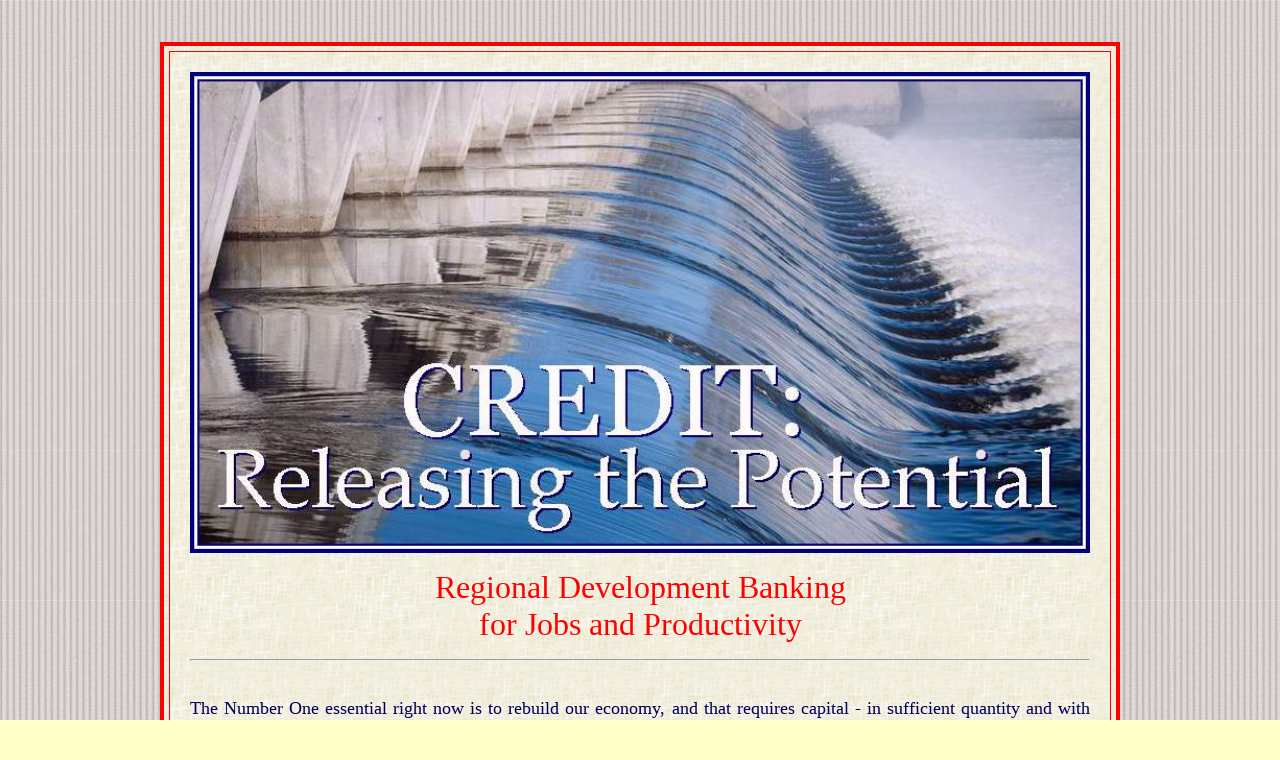

--- FILE ---
content_type: text/html; charset=iso-8859-1
request_url: http://www.arton.co/Xecon1devbank.html
body_size: 2790
content:
<!DOCTYPE HTML PUBLIC "-//W3C//DTD HTML 3.2//EN"><HTML>

<HEAD>
<Title>Development Banking for Jobs and Productivity</Title>
<META HTTP-EQUIV="Content-Type" CONTENT="text/html; charset=iso-8859-1">
<META NAME="Content-Language" CONTENT="en">
<meta name="rating" content="general"> 
 <meta name="distribution" content="global"> 
<meta name="robots" content="index, follow"/>
<meta name="revisit-after" content="7 days"/>
<META Name="description" Content="A dedicated Development Banking sector can spread growth across the nation">
<META Name="keywords" Content="economic growth,development,Britain,growth,banking,development,wages,inflation,saving,economics,prosperity,inflation,unemployment,economic growth">
</HEAD>


<Body Background="greyvert.jpg" BGColor=#ffffc8 Text=#6a3500 Link=#ff0000 VLink=#ff0000 ALink=#FF0000><FONT Face="Georgia">

<P><BR>
<center><Table Border=4 background="bgnewsoc.jpg" BGColor=#d9d9d9 cellpadding=20 cellspacing=5 bordercolor="#ff0000" align=center width=900>

<tr><td>

<div align="center"><img src="xhydrocreditbdr.jpg.pagespeed.ic.-1g2zO0JIw.webp" width=900></div>

<P>

<div align="center">
<font size=6><font color=#ff0000>
Regional Development Banking<BR>for Jobs and Productivity</div><P>
<P><HR><P>
<font size=4><font color=#00005b><div align="justify"><P><BR>
The Number One essential right now is to rebuild our economy, and that requires capital - in sufficient quantity and with guaranteed longterm financial reliability to ensure a business is properly set up, and able to maintain the highest international standards in design, production and marketing.
<P>
<font color=#ff0000>Our current financial system does not provide this.<font color=#00005b>
<P>
A dedicated Development Banking sector can spread growth across the nation, creating jobs and providing the wherewithal for existing companies to increase their competitiveness. Investment targeted regionally can bring industry and growth to traditionally under-developed areas. Germany provides a long-established and ongoing example.
<P><BR>
<font size=5><font color=#ff0000>
DEVELOPMENT BANKING<BR>
<font size=4><i>Project-secured Investment</i>
<font color=#00005b>
<P><font size=4>
Traditional banking practice requires pre-existing assets as security, and loans carry no long-term commitment. 
<P>
Development Banking avoids these two limitations of traditional banking by making a long-term commitment based on an intimate involvement with the business or project in which it is invested. This facilitates the creation of new business and new jobs, as well as providing secure finance with which existing business can maximize quality and productivity.
<P>
<p><font size=5><font color=#ff0000>
<i>The two broad principles of Development Banking<BR>focus on analysis, and commitment. </i>
<p><font size=4><font color=#00005b>

The Development Bank begins by thoroughly researching each loan proposal from design to production, management and sales, calling on outside expert advice and assistance where necessary. A successful loan recipient will receive full back-up support in a close working and constructive partnership with the Development Bank, both on start-up, then continuously monitored with an ongoing flow of performance data. The Development Bank would levy a fixed charge covering its administrative costs, plus a small insurance premium.
<P>
With investment risk minimized through proper, pre-investment research and positive on-going monitoring of physical production, sales, and accounting, <font color=#ff0000><font size=4><i>the business becomes its own security.</i>
<font color=#00005b><font size=4>
<P>
By setting up Development Banks to operate at regional level, focusing on regional and local needs, investment benefits can be spread widely and uniformly across the nation, avoiding the usual pockets of non- or under-development.
<p>
Investment creates purchasing power now, and goods later. Thus the quantity and duration of investment must be related to the current productive capacity of the economy. 
<P>
Aggressively promoted, Development Banking can spread growth across the regions, creating jobs and providing the wherewithal for existing companies to increase their competitiveness. And the benefits will stretch into the future as a thriving, broadly based economy sends a positive signal to young people providing the prospect of a challenging, well-paid job as the sure reward of education.
<p>
Indeed, a percentage of the investment charge should be set aside to fund apprenticeships and on-location training. High youth unemployment is largely caused by the mismatch between the skills that young people offer and those prospective employers need. Countries with the lowest youth jobless rates tend to have a close relationship between education and work. Well trained apprentices ensure a smooth flow of new talent to provide for growth and replacement of retiring personnel.
<p>
Many of today's successful businesses grew over many years and a long hard climb, starting with minimal capital, operating on a shoestring, and reinvesting every penny of profit. Regional Development Banks can provide sufficient capital for a good business venture to start at full operation, properly equipped for maximum quality and productivity.
<P>
And by conditionally requiring the highest standards of product and service quality, Development Banking can increase competitiveness, and the high level of productivity which creates real and lasting prosperity.
<P>
Most significantly, Regional Development Banks can create jobs and industries NOW, with the guaranteed longterm finance needed to maximize productivity and most importantly, maximize quality.
<P><font size=4>
The Formula for National Prosperity is very simple:<BR>
EVERYBODY WORKING<BR>
EVERYBODY WORKING PRODUCTIVELY.
<P><font color=#ff0000>
Dedicated, Project-secured Development Banking can make it happen.<font color=#00005b>

<P><BR><HR><P>

<center><A href="http://www.arton.co/XXecon2wppeval2.html">
Millionaires and Wage Slaves</A><BR>
A Fair Day's Pay for a Fair Day's Work?

<P><HR><P>


<center><img src="artonsm.gif" width="106" height="79" alt=""></center>
<center><font size=3>&nbsp;&nbsp;&nbsp;&nbsp;&nbsp;&nbsp;&nbsp;internet <font face="Tahoma"><A href="http://www.arton.co"><font size=4>arton</A><font face="Times New Roman"><font size=3> publications</center>

</td></tr></Table>

<P><BR>
</Body>
</HTML>
